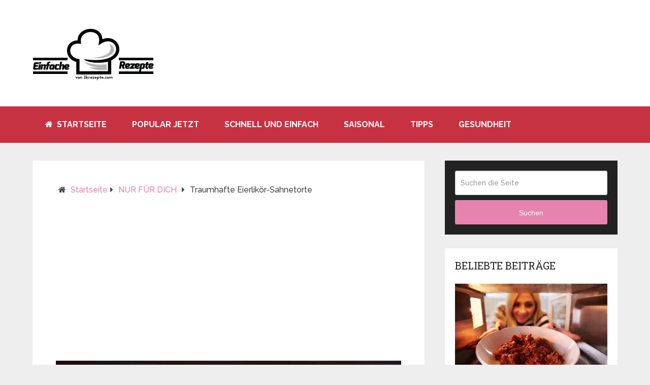

--- FILE ---
content_type: text/html; charset=UTF-8
request_url: https://1krecetas.com/traumhafte-eierlikoer-sahnetorte/
body_size: 13575
content:
<!DOCTYPE html>
<html class=no-js lang=de prefix="og: http://ogp.me/ns#">
<head itemscope itemtype="http://schema.org/WebSite">
<meta charset=UTF-8>
<!--[if IE ]>
	<meta http-equiv="X-UA-Compatible" content="IE=edge,chrome=1">
	<![endif]-->
<link rel=profile href="https://gmpg.org/xfn/11" />
<link rel=icon href="/wp-content/uploads/2019/05/xfavic-1K.png.pagespeed.ic.-ibEaQIxoV.webp" type="image/x-icon"/>
<meta name=viewport content="width=device-width, initial-scale=1">
<meta name=apple-mobile-web-app-capable content=yes>
<meta name=apple-mobile-web-app-status-bar-style content=black>
<meta itemprop=name content="Einfache Rezepte"/>
<meta itemprop=url content="https://1krecetas.com"/>
<meta itemprop="creator accountablePerson" content="Petra Schäfer"/>
<link rel=pingback href="https://1krecetas.com/xmlrpc.php"/>
<title>Traumhafte Eierlikör-Sahnetorte &#8211; Einfache Rezepte</title>
<style type="text/css">img.wp-smiley,img.emoji{display:inline!important;border:none!important;box-shadow:none!important;height:1em!important;width:1em!important;margin:0 .07em!important;vertical-align:-.1em!important;background:none!important;padding:0!important}</style><link rel=stylesheet id=wp-block-library-css href='/wp-includes/css/dist/block-library/A.style.min.css.pagespeed.cf._3xkOAFKh_.css' type='text/css' media=all /><link rel=stylesheet id=wp-block-library-theme-css href='/wp-includes/css/dist/block-library/theme.min.css' type='text/css' media=all /><link rel=stylesheet id=cookie-law-info-css href='/wp-content/plugins/cookie-law-info/public/css/A.cookie-law-info-public.css.pagespeed.cf.5m7c7Jutf5.css' type='text/css' media=all /><link rel=stylesheet id=cookie-law-info-gdpr-css href='/wp-content/plugins/cookie-law-info/public/css/A.cookie-law-info-gdpr.css.pagespeed.cf.N0MFyxUUno.css' type='text/css' media=all /><link rel=stylesheet id=easy-social-share-buttons-subscribe-css href='/wp-content/plugins/easy-social-share-buttons3/assets/css/essb-subscribe.min.css' type='text/css' media=all /><link rel=stylesheet id=easy-social-share-buttons-css href='/wp-content/plugins/easy-social-share-buttons3/assets/css/easy-social-share-buttons.min.css' type='text/css' media=all /><link rel=stylesheet id=schema-stylesheet-css href='/wp-content/themes/mts_schema/A.style.css.pagespeed.cf.j2HTtlrYAj.css' type='text/css' media=all /><style id=schema-stylesheet-inline-css type='text/css'>

		body {background-color:#eeeeee;background-image:url( https://1krecetas.com/wp-content/themes/mts_schema/images/nobg.png );}
		.main-header.regular_header, .regular_header #primary-navigation .navigation ul ul li {background-color:#ffffff;background-image:url( https://1krecetas.com/wp-content/themes/mts_schema/images/nobg.png );}
		.main-header.logo_in_nav_header, .logo_in_nav_header #primary-navigation .navigation ul ul li {background-color:#ffffff;background-image:url( https://1krecetas.com/wp-content/themes/mts_schema/images/nobg.png );}
		body {background-color:#eeeeee;background-image:url( https://1krecetas.com/wp-content/themes/mts_schema/images/nobg.png );}
		.pace .pace-progress, #mobile-menu-wrapper ul li a:hover, .pagination .page-numbers.current, .pagination a:hover, .single .pagination a:hover .current { background: #e684ae; }
		.postauthor h5, .single_post a:not(.wp-block-button__link), .textwidget a, .pnavigation2 a, .sidebar.c-4-12 a:hover, footer .widget li a:hover, .sidebar.c-4-12 a:hover, .reply a, .title a:hover, .post-info a:hover, .widget .thecomment, #tabber .inside li a:hover, .readMore a:hover, .fn a, a, a:hover, #secondary-navigation .navigation ul li a:hover, .readMore a, #primary-navigation a:hover, #secondary-navigation .navigation ul .current-menu-item a, .widget .wp_review_tab_widget_content a, .sidebar .wpt_widget_content a { color:#e684ae; }
		 a#pull, #commentform input#submit, #mtscontact_submit, .mts-subscribe input[type='submit'], .widget_product_search input[type='submit'], #move-to-top:hover, .currenttext, .pagination a:hover, .pagination .nav-previous a:hover, .pagination .nav-next a:hover, #load-posts a:hover, .single .pagination a:hover .currenttext, .single .pagination > .current .currenttext, #tabber ul.tabs li a.selected, .tagcloud a, .navigation ul .sfHover a, .woocommerce a.button, .woocommerce-page a.button, .woocommerce button.button, .woocommerce-page button.button, .woocommerce input.button, .woocommerce-page input.button, .woocommerce #respond input#submit, .woocommerce-page #respond input#submit, .woocommerce #content input.button, .woocommerce-page #content input.button, .woocommerce .bypostauthor:after, #searchsubmit, .woocommerce nav.woocommerce-pagination ul li span.current, .woocommerce-page nav.woocommerce-pagination ul li span.current, .woocommerce #content nav.woocommerce-pagination ul li span.current, .woocommerce-page #content nav.woocommerce-pagination ul li span.current, .woocommerce nav.woocommerce-pagination ul li a:hover, .woocommerce-page nav.woocommerce-pagination ul li a:hover, .woocommerce #content nav.woocommerce-pagination ul li a:hover, .woocommerce-page #content nav.woocommerce-pagination ul li a:hover, .woocommerce nav.woocommerce-pagination ul li a:focus, .woocommerce-page nav.woocommerce-pagination ul li a:focus, .woocommerce #content nav.woocommerce-pagination ul li a:focus, .woocommerce-page #content nav.woocommerce-pagination ul li a:focus, .woocommerce a.button, .woocommerce-page a.button, .woocommerce button.button, .woocommerce-page button.button, .woocommerce input.button, .woocommerce-page input.button, .woocommerce #respond input#submit, .woocommerce-page #respond input#submit, .woocommerce #content input.button, .woocommerce-page #content input.button, .latestPost-review-wrapper, .latestPost .review-type-circle.latestPost-review-wrapper, #wpmm-megamenu .review-total-only, .sbutton, #searchsubmit, .widget .wpt_widget_content #tags-tab-content ul li a, .widget .review-total-only.large-thumb, #add_payment_method .wc-proceed-to-checkout a.checkout-button, .woocommerce-cart .wc-proceed-to-checkout a.checkout-button, .woocommerce-checkout .wc-proceed-to-checkout a.checkout-button, .woocommerce #respond input#submit.alt:hover, .woocommerce a.button.alt:hover, .woocommerce button.button.alt:hover, .woocommerce input.button.alt:hover, .woocommerce #respond input#submit.alt, .woocommerce a.button.alt, .woocommerce button.button.alt, .woocommerce input.button.alt, .woocommerce-account .woocommerce-MyAccount-navigation li.is-active, .woocommerce-product-search button[type='submit'], .woocommerce .woocommerce-widget-layered-nav-dropdown__submit { background-color:#e684ae; color: #fff!important; }
		.related-posts .title a:hover, .latestPost .title a { color: #e684ae; }
		.navigation #wpmm-megamenu .wpmm-pagination a { background-color: #e684ae!important; }
		#header .sbutton, #secondary-navigation .ajax-search-results li a:hover { color: #e684ae!important; }
		footer {background-color:#c73242; }
		footer {background-image: url(  );}
		.copyrights { background-color: #c73242; }
		.flex-control-thumbs .flex-active{ border-top:3px solid #e684ae;}
		.wpmm-megamenu-showing.wpmm-light-scheme { background-color:#e684ae!important; }
		.regular_header #header {background-color:#c73242; }
		.logo_in_nav_header #header {background-color:; }
		
		.shareit { top: 282px; left: auto; margin: 0 0 0 -135px; width: 90px; position: fixed; padding: 5px; border:none; border-right: 0;}
		.share-item {margin: 2px;}
		
		
		
		.copyrights a{color: #fff}
	
</style><link rel=stylesheet id=responsive-css href='/wp-content/themes/mts_schema/css/A.responsive.css.pagespeed.cf.s1lJnIxn17.css' type='text/css' media=all /><link rel=stylesheet id=fontawesome-css href='/wp-content/themes/mts_schema/css/A.font-awesome.min.css.pagespeed.cf.lZ_kG4_Ovi.css' type='text/css' media=all /><style type="text/css">@media screen{.printfriendly{position:relative;z-index:1000;margin:12px 12px 12px 12px}.printfriendly a,.printfriendly a:link,.printfriendly a:visited,.printfriendly a:hover,.printfriendly a:active{font-weight:600;cursor:pointer;text-decoration:none;border:none;-webkit-box-shadow:none;-moz-box-shadow:none;box-shadow:none;outline:none;font-size:14px!important;color:#3aaa11!important}.printfriendly.pf-alignleft{float:left}.printfriendly.pf-alignright{float:right}.printfriendly.pf-aligncenter{display:flex;align-items:center;justify-content:center}}@media print{.printfriendly{display:none}}.pf-button.pf-button-excerpt{display:none}</style><link href="//fonts.googleapis.com/css?family=Roboto+Slab:normal|Raleway:500|Raleway:700|Roboto+Slab:700&amp;subset=latin" rel=stylesheet type="text/css"><style type="text/css">
#logo a { font-family: 'Roboto Slab'; font-weight: normal; font-size: 32px; color: #222222;text-transform: uppercase; }
#primary-navigation a, .mts-cart { font-family: 'Raleway'; font-weight: 500; font-size: 13px; color: #777777; }
#secondary-navigation a { font-family: 'Raleway'; font-weight: 700; font-size: 16px; color: #ffffff;text-transform: uppercase; }
.latestPost .title a { font-family: 'Roboto Slab'; font-weight: 700; font-size: 24px; color: #c73242; }
.single-title { font-family: 'Roboto Slab'; font-weight: 700; font-size: 24px; color: #c73242; }
body { font-family: 'Raleway'; font-weight: 500; font-size: 16px; color: #444444; }
#sidebar .widget h3 { font-family: 'Roboto Slab'; font-weight: normal; font-size: 20px; color: #222222;text-transform: uppercase; }
#sidebar .widget { font-family: 'Raleway'; font-weight: 500; font-size: 16px; color: #444444; }
.footer-widgets h3 { font-family: 'Roboto Slab'; font-weight: normal; font-size: 18px; color: #ffffff;text-transform: uppercase; }
.f-widget a, footer .wpt_widget_content a, footer .wp_review_tab_widget_content a, footer .wpt_tab_widget_content a, footer .widget .wp_review_tab_widget_content a { font-family: 'Raleway'; font-weight: 500; font-size: 16px; color: #ffffff; }
.footer-widgets, .f-widget .top-posts .comment_num, footer .meta, footer .twitter_time, footer .widget .wpt_widget_content .wpt-postmeta, footer .widget .wpt_comment_content, footer .widget .wpt_excerpt, footer .wp_review_tab_widget_content .wp-review-tab-postmeta, footer .advanced-recent-posts p, footer .popular-posts p, footer .category-posts p { font-family: 'Raleway'; font-weight: 500; font-size: 16px; color: #ffffff; }
#copyright-note { font-family: 'Raleway'; font-weight: 500; font-size: 14px; color: #fffcfc; }
h1 { font-family: 'Roboto Slab'; font-weight: normal; font-size: 28px; color: #222222; }
h2 { font-family: 'Roboto Slab'; font-weight: normal; font-size: 24px; color: #222222; }
h3 { font-family: 'Roboto Slab'; font-weight: normal; font-size: 22px; color: #222222; }
h4 { font-family: 'Roboto Slab'; font-weight: normal; font-size: 20px; color: #222222; }
h5 { font-family: 'Roboto Slab'; font-weight: normal; font-size: 18px; color: #222222; }
h6 { font-family: 'Roboto Slab'; font-weight: normal; font-size: 16px; color: #222222; }
</style><style type="text/css" id=wp-custom-css>
			#commentform p.form-submit {
    margin-bottom: 40px;
}
.single_post header .attachment-full.size-full.wp-post-image {
	width: 100%;
	height: auto;
}		</style><script data-pagespeed-orig-type="text/javascript" type="text/psajs" data-pagespeed-orig-index=0>document.documentElement.className=document.documentElement.className.replace(/\bno-js\b/,'js');</script><meta property=og:locale content=de_DE />
<meta property=og:type content=article />
<meta property=og:title content="Traumhafte Eierlikör-Sahnetorte"/>
<meta property=og:description content="Zutaten Zutaten für 1 Portionen 6 Ei(er), Größe M 3 EL Wasser 90 g Zucker 70 g Mehl 20 g Kakaopulver 9 Blätter Gelatine 100 g Butter, weiche 100 g Puderzucker 2 Pck. Vanillezucker ¼ Liter Eierlikör 500 g Schlagsahne 2 Pck. Waffelröllchen mit Schokolade, á 100 g 2 EL Schokoladenraspel Zubereitung Arbeitszeit ca. 1 Stunde 25 Minuten Ruhezeit ca. 4 Stunden Koch-/Backzeit ca. 20 Minuten Gesamtzeit ca. 5 Stunden 45 Minuten 3 Eier und 3 EL Wasser schaumig schlagen. Zucker 3 - 4 Minuten unterschlagen. Mehl und Kakao dazusieben, vorsichtig unterheben. Biskuitteig in eine mit Backpapier ausgelegte Springform (26"/>
<meta property=og:url content="https://1krecetas.com/traumhafte-eierlikoer-sahnetorte/"/>
<meta property=og:site_name content="Einfache Rezepte"/>
<meta property=article:section content="NUR FÜR DICH"/>
<meta property=article:published_time content="2020-04-02T14:32:47+00:00"/>
<meta property=article:modified_time content="2020-04-06T12:34:24+00:00"/>
<meta property=og:updated_time content="2020-04-06T12:34:24+00:00"/>
<meta property=og:image content="http://1krecetas.com/wp-content/uploads/2020/04/traumhafte-eierlikoer-sahnetorte.jpg"/>
<meta property=og:image:width content=600 />
<meta property=og:image:height content=400 />
<link rel=dns-prefetch href='//s.w.org'/>
<link rel=alternate type="application/rss+xml" title="Einfache Rezepte &raquo; Feed" href="https://1krecetas.com/feed/"/>
<link rel=alternate type="application/rss+xml" title="Einfache Rezepte &raquo; Kommentar-Feed" href="https://1krecetas.com/comments/feed/"/>
<link rel=alternate type="application/rss+xml" title="Einfache Rezepte &raquo; Traumhafte Eierlikör-Sahnetorte-Kommentar-Feed" href="https://1krecetas.com/traumhafte-eierlikoer-sahnetorte/feed/"/>
<script data-pagespeed-orig-type="text/javascript" type="text/psajs" data-pagespeed-orig-index=1>window._wpemojiSettings={"baseUrl":"https:\/\/s.w.org\/images\/core\/emoji\/13.0.1\/72x72\/","ext":".png","svgUrl":"https:\/\/s.w.org\/images\/core\/emoji\/13.0.1\/svg\/","svgExt":".svg","source":{"concatemoji":"https:\/\/1krecetas.com\/wp-includes\/js\/wp-emoji-release.min.js"}};!function(e,a,t){var n,r,o,i=a.createElement("canvas"),p=i.getContext&&i.getContext("2d");function s(e,t){var a=String.fromCharCode;p.clearRect(0,0,i.width,i.height),p.fillText(a.apply(this,e),0,0);e=i.toDataURL();return p.clearRect(0,0,i.width,i.height),p.fillText(a.apply(this,t),0,0),e===i.toDataURL()}function c(e){var t=a.createElement("script");t.src=e,t.defer=t.type="text/javascript",a.getElementsByTagName("head")[0].appendChild(t)}for(o=Array("flag","emoji"),t.supports={everything:!0,everythingExceptFlag:!0},r=0;r<o.length;r++)t.supports[o[r]]=function(e){if(!p||!p.fillText)return!1;switch(p.textBaseline="top",p.font="600 32px Arial",e){case"flag":return s([127987,65039,8205,9895,65039],[127987,65039,8203,9895,65039])?!1:!s([55356,56826,55356,56819],[55356,56826,8203,55356,56819])&&!s([55356,57332,56128,56423,56128,56418,56128,56421,56128,56430,56128,56423,56128,56447],[55356,57332,8203,56128,56423,8203,56128,56418,8203,56128,56421,8203,56128,56430,8203,56128,56423,8203,56128,56447]);case"emoji":return!s([55357,56424,8205,55356,57212],[55357,56424,8203,55356,57212])}return!1}(o[r]),t.supports.everything=t.supports.everything&&t.supports[o[r]],"flag"!==o[r]&&(t.supports.everythingExceptFlag=t.supports.everythingExceptFlag&&t.supports[o[r]]);t.supports.everythingExceptFlag=t.supports.everythingExceptFlag&&!t.supports.flag,t.DOMReady=!1,t.readyCallback=function(){t.DOMReady=!0},t.supports.everything||(n=function(){t.readyCallback()},a.addEventListener?(a.addEventListener("DOMContentLoaded",n,!1),e.addEventListener("load",n,!1)):(e.attachEvent("onload",n),a.attachEvent("onreadystatechange",function(){"complete"===a.readyState&&t.readyCallback()})),(n=t.source||{}).concatemoji?c(n.concatemoji):n.wpemoji&&n.twemoji&&(c(n.twemoji),c(n.wpemoji)))}(window,document,window._wpemojiSettings);</script>
<script data-pagespeed-orig-type='text/javascript' src='/wp-includes/js/jquery/jquery.min.js' id=jquery-core-js type="text/psajs" data-pagespeed-orig-index=2></script>
<script data-pagespeed-orig-type='text/javascript' src='/wp-includes/js/jquery/jquery-migrate.min.js' id=jquery-migrate-js type="text/psajs" data-pagespeed-orig-index=3></script>
<script data-pagespeed-orig-type='text/javascript' id=cookie-law-info-js-extra type="text/psajs" data-pagespeed-orig-index=4>//<![CDATA[
var Cli_Data={"nn_cookie_ids":[],"cookielist":[],"non_necessary_cookies":[],"ccpaEnabled":"","ccpaRegionBased":"","ccpaBarEnabled":"","strictlyEnabled":["necessary","obligatoire"],"ccpaType":"gdpr","js_blocking":"","custom_integration":"","triggerDomRefresh":"","secure_cookies":""};var cli_cookiebar_settings={"animate_speed_hide":"500","animate_speed_show":"500","background":"#fff","border":"#444","border_on":"","button_1_button_colour":"#000","button_1_button_hover":"#000000","button_1_link_colour":"#fff","button_1_as_button":"1","button_1_new_win":"","button_2_button_colour":"#333","button_2_button_hover":"#292929","button_2_link_colour":"#444","button_2_as_button":"","button_2_hidebar":"","button_3_button_colour":"#000","button_3_button_hover":"#000000","button_3_link_colour":"#fff","button_3_as_button":"1","button_3_new_win":"","button_4_button_colour":"#000","button_4_button_hover":"#000000","button_4_link_colour":"#fff","button_4_as_button":"1","button_7_button_colour":"#61a229","button_7_button_hover":"#4e8221","button_7_link_colour":"#fff","button_7_as_button":"1","button_7_new_win":"","font_family":"inherit","header_fix":"","notify_animate_hide":"1","notify_animate_show":"","notify_div_id":"#cookie-law-info-bar","notify_position_horizontal":"right","notify_position_vertical":"bottom","scroll_close":"1","scroll_close_reload":"","accept_close_reload":"","reject_close_reload":"","showagain_tab":"","showagain_background":"#fff","showagain_border":"#000","showagain_div_id":"#cookie-law-info-again","showagain_x_position":"100px","text":"#000","show_once_yn":"1","show_once":"10000","logging_on":"","as_popup":"","popup_overlay":"1","bar_heading_text":"","cookie_bar_as":"banner","popup_showagain_position":"bottom-right","widget_position":"left"};var log_object={"ajax_url":"https:\/\/1krecetas.com\/wp-admin\/admin-ajax.php"};
//]]></script>
<script data-pagespeed-orig-type='text/javascript' src='/wp-content/plugins/cookie-law-info/public/js/cookie-law-info-public.js' id=cookie-law-info-js type="text/psajs" data-pagespeed-orig-index=5></script>
<script data-pagespeed-orig-type='text/javascript' id=customscript-js-extra type="text/psajs" data-pagespeed-orig-index=6>//<![CDATA[
var mts_customscript={"responsive":"1","nav_menu":"secondary","lazy_load":"","lazy_load_comments":""};
//]]></script>
<script data-pagespeed-orig-type='text/javascript' async=async src='/wp-content/themes/mts_schema/js/customscript.js.pagespeed.jm.Ar6mVkP9uW.js' id=customscript-js type="text/psajs" data-pagespeed-orig-index=7></script>
<link rel="https://api.w.org/" href="https://1krecetas.com/wp-json/"/><link rel=alternate type="application/json" href="https://1krecetas.com/wp-json/wp/v2/posts/8784"/><link rel=EditURI type="application/rsd+xml" title=RSD href="https://1krecetas.com/xmlrpc.php?rsd"/>
<link rel=wlwmanifest type="application/wlwmanifest+xml" href="https://1krecetas.com/wp-includes/wlwmanifest.xml"/>
<meta name=generator content="WordPress 5.6.16"/>
<link rel=canonical href="https://1krecetas.com/traumhafte-eierlikoer-sahnetorte/"/>
<link rel=shortlink href='https://1krecetas.com/?p=8784'/>
<link rel=alternate type="application/json+oembed" href="https://1krecetas.com/wp-json/oembed/1.0/embed?url=https%3A%2F%2F1krecetas.com%2Ftraumhafte-eierlikoer-sahnetorte%2F"/>
<link rel=alternate type="text/xml+oembed" href="https://1krecetas.com/wp-json/oembed/1.0/embed?url=https%3A%2F%2F1krecetas.com%2Ftraumhafte-eierlikoer-sahnetorte%2F&#038;format=xml"/>
<meta name=google-site-verification content=QwBR2v6al6o34WChO1vUhIOAdchbrCJAuKAKZIJXkws />
<script async src="https://www.googletagmanager.com/gtag/js?id=UA-100821953-5" type="text/psajs" data-pagespeed-orig-index=8></script>
<script type="text/psajs" data-pagespeed-orig-index=9>window.dataLayer=window.dataLayer||[];function gtag(){dataLayer.push(arguments);}gtag('js',new Date());gtag('config','UA-100821953-5');</script>
<script data-pagespeed-orig-type="text/javascript" type="text/psajs" data-pagespeed-orig-index=10>window._taboola=window._taboola||[];_taboola.push({article:'auto'});!function(e,f,u,i){if(!document.getElementById(i)){e.async=1;e.src=u;e.id=i;f.parentNode.insertBefore(e,f);}}(document.createElement('script'),document.getElementsByTagName('script')[0],'//cdn.taboola.com/libtrc/sy-1krecetas/loader.js','tb_loader_script');if(window.performance&&typeof window.performance.mark=='function'){window.performance.mark('tbl_ic');}</script>
<script async src="//pagead2.googlesyndication.com/pagead/js/adsbygoogle.js" type="text/psajs" data-pagespeed-orig-index=11></script>
<script type="text/psajs" data-pagespeed-orig-index=12>(adsbygoogle=window.adsbygoogle||[]).push({google_ad_client:"ca-pub-5572076611456386",enable_page_level_ads:true});</script>
<meta name=p:domain_verify content=d25d93b9117f39ec958b7554c678f80e />
<script data-pagespeed-orig-type="text/javascript" type="text/psajs" data-pagespeed-orig-index=13>setTimeout(function(){setInterval(function(){gtag('event','Open',{'event_category':'TimeOnPage'});},10000);setInterval(function(){if(!document.hidden)gtag('event','Visible',{'event_category':'TimeOnPage'});},10000);},60000);</script><script type="application/ld+json">
{
    "@context": "http://schema.org",
    "@type": "BlogPosting",
    "mainEntityOfPage": {
        "@type": "WebPage",
        "@id": "https://1krecetas.com/traumhafte-eierlikoer-sahnetorte/"
    },
    "headline": "Traumhafte Eierlikör-Sahnetorte &#8211; Einfache Rezepte",
    "image": {
        "@type": "ImageObject",
        "url": "https://1krecetas.com/wp-content/uploads/2020/04/traumhafte-eierlikoer-sahnetorte.jpg",
        "width": 600,
        "height": 400
    },
    "datePublished": "2020-04-02T14:32:47+0000",
    "dateModified": "2020-04-06T12:34:24+0000",
    "author": {
        "@type": "Person",
        "name": "Corinna Hexe"
    },
    "publisher": {
        "@type": "Organization",
        "name": "Einfache Rezepte",
        "logo": {
            "@type": "ImageObject",
            "url": "https://1krecetas.com/wp-content/uploads/2019/05/logo-1krezc.png",
            "width": 240,
            "height": 112
        }
    },
    "description": "ZutatenZutaten für 1 Portionen \t6 Ei(er), Größe M \t3 EL Wasser \t90 g Zucker \t70 g Mehl \t20 g Kakaopulver \t9 Bl"
}
</script>
</head>
<body id=blog class="post-template-default single single-post postid-8784 single-format-standard wp-embed-responsive main default cslayout essb-7.9" itemscope itemtype="http://schema.org/WebPage"><noscript><meta HTTP-EQUIV="refresh" content="0;url='https://1krecetas.com/traumhafte-eierlikoer-sahnetorte/?PageSpeed=noscript'" /><style><!--table,div,span,font,p{display:none} --></style><div style="display:block">Please click <a href="https://1krecetas.com/traumhafte-eierlikoer-sahnetorte/?PageSpeed=noscript">here</a> if you are not redirected within a few seconds.</div></noscript>
<div class=main-container>
<header id=site-header class="main-header regular_header" role=banner itemscope itemtype="http://schema.org/WPHeader">
<div id=regular-header>
<div class=container>
<div class=logo-wrap>
<h2 id=logo class=image-logo itemprop=headline>
<a href="/">
<img src="/wp-content/uploads/2019/05/xlogo-1krezc.png.pagespeed.ic.KxGtMAAPkY.webp" alt="Einfache Rezepte" width=240 height=112></a>
</h2>
</div>
</div>
</div>
<div id=header>
<div class=container>
<div id=secondary-navigation class=secondary-navigation role=navigation itemscope itemtype="http://schema.org/SiteNavigationElement">
<a href="#" id=pull class=toggle-mobile-menu>Menu</a>
<nav class="navigation clearfix">
<ul id=menu-home class="menu clearfix"><li id=menu-item-8112 class="menu-item menu-item-type-custom menu-item-object-custom menu-item-home menu-item-8112"><a href="https://1krecetas.com/"><i class="fa fa-home"></i> Startseite</a></li>
<li id=menu-item-6 class="menu-item menu-item-type-taxonomy menu-item-object-category menu-item-6"><a href="/category/popular-jetzt/">POPULAR JETZT</a></li>
<li id=menu-item-7 class="menu-item menu-item-type-taxonomy menu-item-object-category menu-item-7"><a href="/category/schnell-und-einfach/">SCHNELL UND EINFACH</a></li>
<li id=menu-item-8 class="menu-item menu-item-type-taxonomy menu-item-object-category menu-item-8"><a href="/category/saisonal/">SAISONAL</a></li>
<li id=menu-item-9 class="menu-item menu-item-type-taxonomy menu-item-object-category menu-item-9"><a href="/category/tipps/">Tipps</a></li>
<li id=menu-item-10 class="menu-item menu-item-type-taxonomy menu-item-object-category menu-item-10"><a href="/category/gesundheit/">Gesundheit</a></li>
</ul>	</nav>
<nav class="navigation mobile-only clearfix mobile-menu-wrapper">
<ul id=menu-home-1 class="menu clearfix"><li class="menu-item menu-item-type-custom menu-item-object-custom menu-item-home menu-item-8112"><a href="https://1krecetas.com/"><i class="fa fa-home"></i> Startseite</a></li>
<li class="menu-item menu-item-type-taxonomy menu-item-object-category menu-item-6"><a href="/category/popular-jetzt/">POPULAR JETZT</a></li>
<li class="menu-item menu-item-type-taxonomy menu-item-object-category menu-item-7"><a href="/category/schnell-und-einfach/">SCHNELL UND EINFACH</a></li>
<li class="menu-item menu-item-type-taxonomy menu-item-object-category menu-item-8"><a href="/category/saisonal/">SAISONAL</a></li>
<li class="menu-item menu-item-type-taxonomy menu-item-object-category menu-item-9"><a href="/category/tipps/">Tipps</a></li>
<li class="menu-item menu-item-type-taxonomy menu-item-object-category menu-item-10"><a href="/category/gesundheit/">Gesundheit</a></li>
</ul>	</nav>
</div>
</div>
</div>
</header>
<div id=page class=single>
<article class="article clearfix">
<div id=content_box>
<div id=post-8784 class="g post post-8784 type-post status-publish format-standard has-post-thumbnail hentry category-nur-fur-dich has_thumb">
<div class=breadcrumb xmlns:v="http://rdf.data-vocabulary.org/#"><div><i class="fa fa-home"></i></div> <div typeof=v:Breadcrumb class=root><a rel=v:url property=v:title href="/">Startseite</a></div><div><i class="fa fa-caret-right"></i></div><div typeof=v:Breadcrumb><a href="/category/nur-fur-dich/" rel=v:url property=v:title>NUR FÜR DICH</a></div><div><i class="fa fa-caret-right"></i></div><div><span>Traumhafte Eierlikör-Sahnetorte</span></div></div>	<div class=single_post>
<header>
<div style="padding: 15px 0">
<script async src="//pagead2.googlesyndication.com/pagead/js/adsbygoogle.js" type="text/psajs" data-pagespeed-orig-index=14></script>
<ins class=adsbygoogle style="display:block; text-align:center;" data-ad-layout=in-article data-ad-format=fluid data-ad-client=ca-pub-5572076611456386 data-ad-slot=9581664447></ins>
<script type="text/psajs" data-pagespeed-orig-index=15>(adsbygoogle=window.adsbygoogle||[]).push({});</script>
</div>
<img width=600 height=400 src="/wp-content/uploads/2020/04/traumhafte-eierlikoer-sahnetorte.jpg" class="attachment-full size-full wp-post-image" alt="" loading=lazy />	<h1 class="title single-title entry-title">Traumhafte Eierlikör-Sahnetorte</h1>
<div style="padding: 15px 0;text-align: center">
<script async src="//pagead2.googlesyndication.com/pagead/js/adsbygoogle.js" type="text/psajs" data-pagespeed-orig-index=16></script>
<ins class=adsbygoogle style="display:inline-block;width:336px;height:280px" data-ad-client=ca-pub-5572076611456386 data-ad-slot=4660687864></ins>
<script type="text/psajs" data-pagespeed-orig-index=17>(adsbygoogle=window.adsbygoogle||[]).push({});</script>
</div>
</header>
<div class="post-single-content box mark-links entry-content">
<div class=thecontent>
<div class=pf-content><h2><span style="color: #fb4668;">Zutaten</span></h2>
<h4><strong>Zutaten für 1 Portionen</strong></h4>
<ul>
<li>6 Ei(er), Größe M</li>
<li>3 EL Wasser</li>
<li>90 g Zucker</li>
<li>70 g Mehl</li>
<li>20 g Kakaopulver</li>
<li>9 Blätter Gelatine</li>
<li>100 g Butter, weiche</li>
<li>100 g Puderzucker</li>
<li>2 Pck. Vanillezucker</li>
<li>¼ Liter Eierlikör</li>
<li>500 g Schlagsahne</li>
<li>2 Pck. Waffelröllchen mit Schokolade, á 100 g</li>
<li>2 EL Schokoladenraspel</li>
</ul>
<h2><span style="color: #fb4668;">Zubereitung</span></h2>
<p><strong>Arbeitszeit ca. 1 Stunde 25 Minuten</strong><br/>
<strong>Ruhezeit ca. 4 Stunden</strong><br/>
<strong>Koch-/Backzeit ca. 20 Minuten</strong><br/>
<strong>Gesamtzeit ca. 5 Stunden 45 Minuten</strong></p><div style="padding: 10px 0;text-align: center">
<script async src="//pagead2.googlesyndication.com/pagead/js/adsbygoogle.js" type="text/psajs" data-pagespeed-orig-index=18></script>
<ins class=adsbygoogle style="display:inline-block;width:300px;height:250px" data-ad-client=ca-pub-5572076611456386 data-ad-slot=3244977494></ins>
<script type="text/psajs" data-pagespeed-orig-index=19>(adsbygoogle=window.adsbygoogle||[]).push({});</script>
</div>
<p>3 Eier und 3 EL Wasser schaumig schlagen. Zucker 3 &#8211; 4 Minuten unterschlagen. Mehl und Kakao dazusieben, vorsichtig unterheben. Biskuitteig in eine mit Backpapier ausgelegte Springform (26 cm Ø) streichen. Im vorgeheizten Backofen (E-Herd 200 °C, Umluft 170 °C, Gas Stufe 3) 15 &#8211; 20 Minuten backen. Auskühlen lassen.</p>
<p>Gelatine in kaltem Wasser einweichen.</p>
<p>Butter, Puderzucker und Vanillezucker cremig rühren. Übrige 3 Eier trennen. Eigelb und Eierlikör, bis auf 2 EL, in die Buttermischung rühren. Gelatine ausdrücken, bei milder Hitze auflösen und langsam unter die Masse rühren. Masse leicht gelieren lassen. Inzwischen Sahne steif schlagen, ca. 1/4 davon beiseite stellen. Eiweiß ebenfalls steif schlagen. Erst Sahne, dann Eiweiß unterheben.</p>
<p>Etwas Likör-Sahne am Bodenrand verteilen. Röllchen abwechselnd mit der Schokoseite nach oben und unten senkrecht darauf stellen. Likör-Sahne einfüllen und glatt streichen. Rest geschlagene Sahne als Tuffs auf die Torte spritzen. Mit übrigem Eierlikör beträufeln, Schokoraspel darüber streuen. Torte im Kühlschrank 4 &#8211; 5 Stunden fest werden lassen (am besten über Nacht)</p>
<p>Bei 16 Stück pro Portion 360 Kcal</p>
<p>Wartezeit: 4 &#8211; 5 Stunden</p>
<p>Rezept von<strong> Friesin</strong></p>
<p><span class=s1 style="color: #fb4668;"><b><i>Stecken Sie das Bild unten in eines Ihrer Pinterest-Boards, um es bei Bedarf immer bei sich zu haben. Dadurch können wir auch von Pinterest weiter gefördert werden.</i></b></span></p>
<p><img loading=lazy class="aligncenter size-large wp-image-8885" src="https://1krecetas.com/wp-content/uploads/2020/04/1krecetaspi003-1-488x1024.jpg" alt="" width=488 height=1024 /></p><div style="text-align:center;padding: 10px 0"><script async src="//pagead2.googlesyndication.com/pagead/js/adsbygoogle.js" type="text/psajs" data-pagespeed-orig-index=20></script>
<ins class=adsbygoogle style="display:inline-block;width:336px;height:280px" data-ad-client=ca-pub-5572076611456386 data-ad-slot=9537432416></ins>
<script type="text/psajs" data-pagespeed-orig-index=21>(adsbygoogle=window.adsbygoogle||[]).push({});</script></div>
<div class="printfriendly pf-button pf-button-content pf-aligncenter"><a href="#" rel=nofollow onclick="window.print(); return false;" title="Printer Friendly, PDF & Email"><img style="border:none;-webkit-box-shadow:none; -moz-box-shadow: none; box-shadow:none; padding:0; margin:0" src="https://cdn.printfriendly.com/buttons/printfriendly-button-lg.png" alt="Print Friendly, PDF & Email"/></a></div></div>
<script data-pagespeed-orig-type="text/javascript" type="text/psajs" data-pagespeed-orig-index=22>jQuery(document).ready(function($){$.post('https://1krecetas.com/wp-admin/admin-ajax.php',{action:'mts_view_count',id:'8784'});});</script></p></p><div class=essb-pinterest-images></div>	<div class="essb_links essb_counter_modern_top_mini essb_displayed_shortcode essb_share essb_template_circles-retina essb_tempate_color-circles-outline-retina essb_1932739490 essb_size_s essb_links_center print-no" id=essb_displayed_shortcode_1932739490 data-essb-postid=8784 data-essb-position=shortcode data-essb-button-style=button data-essb-template="circles-retina essb_tempate_color-circles-outline-retina" data-essb-counter-pos=left data-essb-url="https://1krecetas.com/traumhafte-eierlikoer-sahnetorte/" data-essb-fullurl="https://1krecetas.com/traumhafte-eierlikoer-sahnetorte/" data-essb-instance=1932739490><ul class=essb_links_list><li class="essb_item essb_link_pinterest nolightbox"> <a href="#" title="Share on Pinterest" onclick="essb.pinterest_picker(&#39;1932739490&#39;); return false;" target=_blank rel=nofollow class=nolightbox><span class="essb_icon essb_icon_pinterest"></span><span class=essb_network_name>Pinterest</span></a></li><li class="essb_item essb_link_whatsapp nolightbox"> <a href="whatsapp://send?text=Traumhafte%20Eierlikör-Sahnetorte%20https://1krecetas.com/traumhafte-eierlikoer-sahnetorte/" title="Share on WhatsApp" onclick="essb.tracking_only('', 'whatsapp', '1932739490', true);" target=_blank rel=nofollow class=nolightbox><span class="essb_icon essb_icon_whatsapp"></span><span class=essb_network_name>WhatsApp</span></a></li><li class="essb_item essb_link_facebook nolightbox"> <a href="https://www.facebook.com/sharer/sharer.php?u=https%3A%2F%2F1krecetas.com%2Ftraumhafte-eierlikoer-sahnetorte%2F&t=Traumhafte+Eierlik%C3%B6r-Sahnetorte" title="Share on Facebook" onclick="essb.window(&#39;https://www.facebook.com/sharer/sharer.php?u=https%3A%2F%2F1krecetas.com%2Ftraumhafte-eierlikoer-sahnetorte%2F&t=Traumhafte+Eierlik%C3%B6r-Sahnetorte&#39;,&#39;facebook&#39;,&#39;1932739490&#39;); return false;" target=_blank rel=nofollow class=nolightbox><span class="essb_icon essb_icon_facebook"></span><span class=essb_network_name>Facebook</span></a></li><li class="essb_item essb_link_messenger nolightbox"> <a href="fb-messenger://share/?link=https%3A%2F%2F1krecetas.com%2Ftraumhafte-eierlikoer-sahnetorte%2F" title="Share on Facebook Messenger" onclick="essb.fbmessenger('', 'https%3A%2F%2F1krecetas.com%2Ftraumhafte-eierlikoer-sahnetorte%2F', '1932739490'); return false;" target=_blank rel=nofollow class=nolightbox><span class="essb_icon essb_icon_messenger"></span><span class=essb_network_name>Facebook Messenger</span></a></li><li class="essb_item essb_link_twitter nolightbox"> <a href="#" title="Share on Twitter" onclick="essb.window(&#39;https://twitter.com/intent/tweet?text=Traumhafte%20Eierlikör-Sahnetorte&amp;url=https%3A%2F%2F1krecetas.com%2Ftraumhafte-eierlikoer-sahnetorte%2F&amp;counturl=https%3A%2F%2F1krecetas.com%2Ftraumhafte-eierlikoer-sahnetorte%2F&#39;,&#39;twitter&#39;,&#39;1932739490&#39;); return false;" target=_blank rel=nofollow class=nolightbox><span class="essb_icon essb_icon_twitter"></span><span class=essb_network_name>Twitter</span></a></li><li class="essb_item essb_link_yummly nolightbox"> <a href="http://www.yummly.com/urb/verify?url=https%3A%2F%2F1krecetas.com%2Ftraumhafte-eierlikoer-sahnetorte%2F&title=Traumhafte+Eierlik%C3%B6r-Sahnetorte&image=http://1krecetas.com/wp-content/uploads/2020/04/traumhafte-eierlikoer-sahnetorte.jpg&yumtype=button" title="Share on Yummly" onclick="essb.window(&#39;http://www.yummly.com/urb/verify?url=https%3A%2F%2F1krecetas.com%2Ftraumhafte-eierlikoer-sahnetorte%2F&title=Traumhafte+Eierlik%C3%B6r-Sahnetorte&image=http://1krecetas.com/wp-content/uploads/2020/04/traumhafte-eierlikoer-sahnetorte.jpg&yumtype=button&#39;,&#39;yummly&#39;,&#39;1932739490&#39;); return false;" target=_blank rel=nofollow class=nolightbox><span class="essb_icon essb_icon_yummly"></span><span class=essb_network_name>Yummly</span></a></li></ul></div>	</div>
<div class=bottomad>
<div id=taboola-below-article-thumbnails></div>
<script data-pagespeed-orig-type="text/javascript" type="text/psajs" data-pagespeed-orig-index=23>window._taboola=window._taboola||[];_taboola.push({mode:'thumbnails-a',container:'taboola-below-article-thumbnails',placement:'Below Article Thumbnails',target_type:'mix'});</script>	</div>
</div>
</div>
<div class=related-posts><h4>Related Posts</h4><div class=clear>	<article class="latestPost excerpt ">
<a href="/blumenkohl-schnitzel/" title=Blumenkohl-Schnitzel id=featured-thumbnail>
<div class=featured-thumbnail><img width=211 height=150 src="/wp-content/uploads/2019/01/Screenshot_4-5-211x150.png" class="attachment-schema-related size-schema-related wp-post-image" alt="" loading=lazy title=""/></div>	</a>
<header>
<h2 class="title front-view-title"><a href="/blumenkohl-schnitzel/" title=Blumenkohl-Schnitzel>Blumenkohl-Schnitzel</a></h2>
</header>
</article>
<article class="latestPost excerpt ">
<a href="/apfelmus-schnitten/" title="Apfelmus  Schnitten" id=featured-thumbnail>
<div class=featured-thumbnail><img width=211 height=150 src="/wp-content/uploads/2018/11/1-211x150.jpg" class="attachment-schema-related size-schema-related wp-post-image" alt="" loading=lazy title=""/></div>	</a>
<header>
<h2 class="title front-view-title"><a href="/apfelmus-schnitten/" title="Apfelmus  Schnitten">Apfelmus Schnitten</a></h2>
</header>
</article>
</div></div>	</div>
<div id=commentsAdd>
<div id=respond class="box m-t-6">
<div id=respond class=comment-respond>
<h3 id=reply-title class=comment-reply-title><h4><span>Hinterlasse einen Kommentar</span></h4> <small><a rel=nofollow id=cancel-comment-reply-link href="/traumhafte-eierlikoer-sahnetorte/#respond" style="display:none;">Antwort abbrechen</a></small></h3><form action="/wp-comments-post.php" method=post id=commentform class=comment-form><p class=comment-form-comment><textarea autocomplete=new-password id=c11934860e name=c11934860e cols=45 rows=8 aria-required=true placeholder="Bitte geben Sie Ihren Kommentar hier ein…*"></textarea><textarea id=comment aria-hidden=true name=comment autocomplete=new-password style="padding:0 !important;clip:rect(1px, 1px, 1px, 1px) !important;position:absolute !important;white-space:nowrap !important;height:1px !important;width:1px !important;overflow:hidden !important;" tabindex=-1></textarea><script data-noptimize data-pagespeed-orig-type="text/javascript" type="text/psajs" data-pagespeed-orig-index=24>document.getElementById("comment").setAttribute("id","a7e30472c78e9aa7e845f7b867e8689f");document.getElementById("c11934860e").setAttribute("id","comment");</script></p><p class=comment-form-author><input id=author name=author type=text placeholder="Name*" value="" size=30 /></p>
<p class=comment-form-email><input id=email name=email type=text placeholder="E-Mail*" value="" size=30 /></p>
<p class=comment-form-url><input id=url name=url type=text placeholder=Webseite value="" size=30 /></p>
<p class=form-submit><input name=submit type=submit id=submit class=submit value="Kommentar absenden"/> <input type=hidden name=comment_post_ID value=8784 id=comment_post_ID />
<input type=hidden name=comment_parent id=comment_parent value=0 />
</p></form>	</div>
</div>
</div>
</div>
</article>
<aside id=sidebar class="sidebar c-4-12 mts-sidebar-sidebar" role=complementary itemscope itemtype="http://schema.org/WPSideBar">
<div id=search-2 class="widget widget_search">
<form method=get id=searchform class=search-form action="/" _lpchecked=1>
<fieldset>
<input type=text name=s id=s value="" placeholder="Suchen die Seite"/>
<button id=search-image class=sbutton type=submit value=Suchen>Suchen</button>
</fieldset>
</form>
</div><div id=mts_popular_posts_widget-2 class="widget widget_mts_popular_posts_widget vertical-small"><h3 class=widget-title>Beliebte Beiträge</h3><ul class=popular-posts>	<li class="post-box vertical-small">	<div class=post-img>
<a href="/9-lebensmittel-die-beim-erneuten-aufwarmen-giftig-werden/" title="9 Lebensmittel, die beim erneuten Aufwärmen giftig werden.">
<img width=300 height=200 src="/wp-content/uploads/2019/03/x111-300x200.jpg.pagespeed.ic.lRGzk9CYsG.webp" class="attachment-schema-widgetfull size-schema-widgetfull wp-post-image" alt="" loading=lazy title=""/>	</a>
</div>
<div class=post-data>
<div class=post-data-container>
<div class=post-title>
<a href="/9-lebensmittel-die-beim-erneuten-aufwarmen-giftig-werden/" title="9 Lebensmittel, die beim erneuten Aufwärmen giftig werden.">9 Lebensmittel, die beim erneuten Aufwärmen giftig&nbsp;&hellip;</a>
</div>
<div class=post-info>
<span class="thetime updated">März 1, 2019</span>
<span class=thecomment>1 Comment</span>
</div>
</div>
</div>
</li>	<li class="post-box vertical-small">	<div class=post-img>
<a href="/pink-lady-apfel-steht-in-der-kritik/" title="Pink Lady: Apfel steht in der Kritik">
<img width=300 height=200 src="/wp-content/uploads/2020/11/a1e8678ce949218003df88e6f4dda8db-300x200.jpg" class="attachment-schema-widgetfull size-schema-widgetfull wp-post-image" alt="Pink Lady: Apfel steht in der Kritik" loading=lazy title=""/>	</a>
</div>
<div class=post-data>
<div class=post-data-container>
<div class=post-title>
<a href="/pink-lady-apfel-steht-in-der-kritik/" title="Pink Lady: Apfel steht in der Kritik">Pink Lady: Apfel steht in der Kritik</a>
</div>
<div class=post-info>
<span class="thetime updated">November 27, 2020</span>
<span class=thecomment>No Comments</span>
</div>
</div>
</div>
</li>	<li class="post-box vertical-small">	<div class=post-img>
<a href="/mohnkuchen-mit-vanillecreme-und-schoko-leckerer-blechkuchen-schmeckt-lecker-gelingt-immer/" title="Mohnkuchen mit Vanillecreme und Schoko (leckerer Blechkuchen, schmeckt lecker, gelingt immer)">
<img width=300 height=200 src="/wp-content/uploads/2018/05/74674-960x720-mohnkuchen-mit-vanillecreme-und-schoko-300x200.jpg" class="attachment-schema-widgetfull size-schema-widgetfull wp-post-image" alt="" loading=lazy title=""/>	</a>
</div>
<div class=post-data>
<div class=post-data-container>
<div class=post-title>
<a href="/mohnkuchen-mit-vanillecreme-und-schoko-leckerer-blechkuchen-schmeckt-lecker-gelingt-immer/" title="Mohnkuchen mit Vanillecreme und Schoko (leckerer Blechkuchen, schmeckt lecker, gelingt immer)">Mohnkuchen mit Vanillecreme und Schoko (leckerer Blechkuchen,&nbsp;&hellip;</a>
</div>
<div class=post-info>
<span class="thetime updated">Mai 15, 2018</span>
<span class=thecomment>No Comments</span>
</div>
</div>
</div>
</li>	<li class="post-box vertical-small">	<div class=post-img>
<a href="/quark-pudding-torte-mit-erdbeeren-und-tortenguss-ohne-backen/" title="Quark-Pudding-Torte mit Erdbeeren und Tortenguss ohne Backen">
<img width=300 height=200 src="/wp-content/uploads/2018/05/6652934c7b4bf188c2dbdf80583ae218c42512e7-300x200.jpg" class="attachment-schema-widgetfull size-schema-widgetfull wp-post-image" alt="" loading=lazy title=""/>	</a>
</div>
<div class=post-data>
<div class=post-data-container>
<div class=post-title>
<a href="/quark-pudding-torte-mit-erdbeeren-und-tortenguss-ohne-backen/" title="Quark-Pudding-Torte mit Erdbeeren und Tortenguss ohne Backen">Quark-Pudding-Torte mit Erdbeeren und Tortenguss ohne Backen</a>
</div>
<div class=post-info>
<span class="thetime updated">Mai 15, 2018</span>
<span class=thecomment>No Comments</span>
</div>
</div>
</div>
</li>	<li class="post-box vertical-small">	<div class=post-img>
<a href="/ruehrkuchen-mit-vanillepudding-und-sahnecreme/" title="Rührkuchen mit Vanillepudding und Sahnecreme">
<img width=300 height=200 src="/wp-content/uploads/2018/05/46678707_957220427999286_6898298075350040576_n-300x200.jpg" class="attachment-schema-widgetfull size-schema-widgetfull wp-post-image" alt="" loading=lazy title=""/>	</a>
</div>
<div class=post-data>
<div class=post-data-container>
<div class=post-title>
<a href="/ruehrkuchen-mit-vanillepudding-und-sahnecreme/" title="Rührkuchen mit Vanillepudding und Sahnecreme">Rührkuchen mit Vanillepudding und Sahnecreme</a>
</div>
<div class=post-info>
<span class="thetime updated">Mai 15, 2018</span>
<span class=thecomment>No Comments</span>
</div>
</div>
</div>
</li>	</ul>
</div>	</aside>
</div>
<footer id=site-footer role=contentinfo itemscope itemtype="http://schema.org/WPFooter">
<div class=copyrights>
<div class=container>
<div class=row id=copyright-note>
<span><a href="/" title=" Leckere Rezepte">Einfache Rezepte</a> Copyright &copy; 2026.</span>
<div class=to-top><nav>
<a href="https://1krecetas.com/privacy-policy/">Privacy Policy</a> -
<a href="https://1krecetas.com/disclaimer/">DISCLAIMER</a> -
<a href="https://1krecetas.com/dmca/">DMCA</a> -
<a href="https://1krecetas.com/contact-us/">Contact us</a>
</nav>&nbsp;</div>
</div>
</div>
</div>
</footer>
</div>
<script data-pagespeed-orig-type="text/javascript" type="text/psajs" data-pagespeed-orig-index=25>window._taboola=window._taboola||[];_taboola.push({flush:true});</script>
<div id=cookie-law-info-bar data-nosnippet=true><span>Diese Website verwendet Cookies, um Ihre Erfahrung zu verbessern. Wir gehen davon aus, du bist einverstanden, aber Sie können opt-Out, wenn Sie es wünschen.<a role=button tabindex=0 data-cli_action=accept id=cookie_action_close_header class="medium cli-plugin-button cli-plugin-main-button cookie_action_close_header cli_action_button" style="display:inline-block; ">Akzeptieren</a> <a href="https://1krecetas.com/privacy-policy/" id=CONSTANT_OPEN_URL target=_blank class=cli-plugin-main-link style="display:inline-block;">Lesen Sie mehr</a></span></div><div id=cookie-law-info-again style="display:none;" data-nosnippet=true><span id=cookie_hdr_showagain>Privacy & Cookies Policy</span></div><div class=cli-modal data-nosnippet=true id=cliSettingsPopup tabindex=-1 role=dialog aria-labelledby=cliSettingsPopup aria-hidden=true>
<div class=cli-modal-dialog role=document>
<div class="cli-modal-content cli-bar-popup">
<button type=button class=cli-modal-close id=cliModalClose>
<svg class="" viewBox="0 0 24 24"><path d="M19 6.41l-1.41-1.41-5.59 5.59-5.59-5.59-1.41 1.41 5.59 5.59-5.59 5.59 1.41 1.41 5.59-5.59 5.59 5.59 1.41-1.41-5.59-5.59z"></path><path d="M0 0h24v24h-24z" fill=none></path></svg>
<span class=wt-cli-sr-only>Schließen</span>
</button>
<div class=cli-modal-body>
<div class="cli-container-fluid cli-tab-container">
<div class=cli-row>
<div class="cli-col-12 cli-align-items-stretch cli-px-0">
<div class=cli-privacy-overview>
<h4>Privacy Overview</h4>	<div class=cli-privacy-content>
<div class=cli-privacy-content-text>This website uses cookies to improve your experience while you navigate through the website. Out of these cookies, the cookies that are categorized as necessary are stored on your browser as they are essential for the working of basic functionalities of the website. We also use third-party cookies that help us analyze and understand how you use this website. These cookies will be stored in your browser only with your consent. You also have the option to opt-out of these cookies. But opting out of some of these cookies may have an effect on your browsing experience.</div>
</div>
<a class=cli-privacy-readmore aria-label="Mehr anzeigen" tabindex=0 role=button data-readmore-text="Mehr anzeigen" data-readless-text="Weniger anzeigen"></a>	</div>
</div>
<div class="cli-col-12 cli-align-items-stretch cli-px-0 cli-tab-section-container">
<div class=cli-tab-section>
<div class=cli-tab-header>
<a role=button tabindex=0 class="cli-nav-link cli-settings-mobile" data-target=necessary data-toggle=cli-toggle-tab>
Necessary	</a>
<div class=wt-cli-necessary-checkbox>
<input type=checkbox class=cli-user-preference-checkbox id=wt-cli-checkbox-necessary data-id=checkbox-necessary checked=checked />
<label class=form-check-label for=wt-cli-checkbox-necessary>Necessary</label>
</div>
<span class=cli-necessary-caption>immer aktiv</span> </div>
<div class=cli-tab-content>
<div class="cli-tab-pane cli-fade" data-id=necessary>
<div class=wt-cli-cookie-description>
Necessary cookies are absolutely essential for the website to function properly. This category only includes cookies that ensures basic functionalities and security features of the website. These cookies do not store any personal information.	</div>
</div>
</div>
</div>
<div class=cli-tab-section>
<div class=cli-tab-header>
<a role=button tabindex=0 class="cli-nav-link cli-settings-mobile" data-target=non-necessary data-toggle=cli-toggle-tab>
Non-necessary	</a>
<div class=cli-switch>
<input type=checkbox id=wt-cli-checkbox-non-necessary class=cli-user-preference-checkbox data-id=checkbox-non-necessary checked=checked />
<label for=wt-cli-checkbox-non-necessary class=cli-slider data-cli-enable=Aktiviert data-cli-disable=Deaktiviert><span class=wt-cli-sr-only>Non-necessary</span></label>
</div>	</div>
<div class=cli-tab-content>
<div class="cli-tab-pane cli-fade" data-id=non-necessary>
<div class=wt-cli-cookie-description>
Any cookies that may not be particularly necessary for the website to function and is used specifically to collect user personal data via analytics, ads, other embedded contents are termed as non-necessary cookies. It is mandatory to procure user consent prior to running these cookies on your website.	</div>
</div>
</div>
</div>
</div>
</div>
</div>
</div>
<div class=cli-modal-footer>
<div class="wt-cli-element cli-container-fluid cli-tab-container">
<div class=cli-row>
<div class="cli-col-12 cli-align-items-stretch cli-px-0">
<div class="cli-tab-footer wt-cli-privacy-overview-actions">
<a id=wt-cli-privacy-save-btn role=button tabindex=0 data-cli-action=accept class="wt-cli-privacy-btn cli_setting_save_button wt-cli-privacy-accept-btn cli-btn">SPEICHERN & AKZEPTIEREN</a>
</div>
</div>
</div>
</div>
</div>
</div>
</div>
</div>
<div class="cli-modal-backdrop cli-fade cli-settings-overlay"></div>
<div class="cli-modal-backdrop cli-fade cli-popupbar-overlay"></div>
<script data-pagespeed-orig-type="text/javascript" id=pf_script type="text/psajs" data-pagespeed-orig-index=26>var pfHeaderImgUrl='';var pfHeaderTagline='';var pfdisableClickToDel='0';var pfImagesSize='full-size';var pfImageDisplayStyle='right';var pfEncodeImages='0';var pfDisableEmail='0';var pfDisablePDF='0';var pfDisablePrint='0';var pfCustomCSS='';var pfPlatform='WordPress';</script>
<script async src='https://cdn.printfriendly.com/printfriendly.js' type="text/psajs" data-pagespeed-orig-index=27></script>
<script src="/wp-includes,_js,_comment-reply.min.js+wp-content,_plugins,_easy-social-share-buttons3,_assets,_js,_essb-core.min.js.pagespeed.jc.MSpejHwPzR.js" type="text/psajs" data-pagespeed-orig-index=28></script><script type="text/psajs" data-pagespeed-orig-index=29>eval(mod_pagespeed_aR3dA613tt);</script>
<script type="text/psajs" data-pagespeed-orig-index=30>eval(mod_pagespeed_$LVsCqA5MR);</script>
<script data-pagespeed-orig-type='text/javascript' id=easy-social-share-buttons-core-js-after type="text/psajs" data-pagespeed-orig-index=31>var essb_settings={"ajax_url":"https:\/\/1krecetas.com\/wp-admin\/admin-ajax.php","essb3_nonce":"619a670ea9","essb3_plugin_url":"https:\/\/1krecetas.com\/wp-content\/plugins\/easy-social-share-buttons3","essb3_stats":false,"essb3_ga":false,"blog_url":"https:\/\/1krecetas.com\/","post_id":"8784"};var essbPinImages={"template":"jumbo-retina","button_style":"icon","button_size":"xxl","animation":"","text":"","min_width":"","min_height":"","min_width_mobile":"","min_height_mobile":"","nolinks":false,"lazyload":false,"active":true,"position":"top-left","mobile_position":"","hideon":"","visibility":"","reposition":true,"selector":""};</script>
<script data-pagespeed-orig-type='text/javascript' src='/wp-includes/js/wp-embed.min.js' id=wp-embed-js type="text/psajs" data-pagespeed-orig-index=32></script>
<script data-pagespeed-orig-type="text/javascript" type="text/psajs" data-pagespeed-orig-index=33></script><script type="text/javascript" src="/pagespeed_static/js_defer.I4cHjq6EEP.js"></script><script defer src="https://static.cloudflareinsights.com/beacon.min.js/vcd15cbe7772f49c399c6a5babf22c1241717689176015" integrity="sha512-ZpsOmlRQV6y907TI0dKBHq9Md29nnaEIPlkf84rnaERnq6zvWvPUqr2ft8M1aS28oN72PdrCzSjY4U6VaAw1EQ==" data-cf-beacon='{"version":"2024.11.0","token":"f92acb3b2b4f45f2b8a7232087e97265","r":1,"server_timing":{"name":{"cfCacheStatus":true,"cfEdge":true,"cfExtPri":true,"cfL4":true,"cfOrigin":true,"cfSpeedBrain":true},"location_startswith":null}}' crossorigin="anonymous"></script>
</body>
</html>


--- FILE ---
content_type: text/html; charset=utf-8
request_url: https://www.google.com/recaptcha/api2/aframe
body_size: 266
content:
<!DOCTYPE HTML><html><head><meta http-equiv="content-type" content="text/html; charset=UTF-8"></head><body><script nonce="R1oNpfa_rgyPfb1VD3mGKQ">/** Anti-fraud and anti-abuse applications only. See google.com/recaptcha */ try{var clients={'sodar':'https://pagead2.googlesyndication.com/pagead/sodar?'};window.addEventListener("message",function(a){try{if(a.source===window.parent){var b=JSON.parse(a.data);var c=clients[b['id']];if(c){var d=document.createElement('img');d.src=c+b['params']+'&rc='+(localStorage.getItem("rc::a")?sessionStorage.getItem("rc::b"):"");window.document.body.appendChild(d);sessionStorage.setItem("rc::e",parseInt(sessionStorage.getItem("rc::e")||0)+1);localStorage.setItem("rc::h",'1769049874447');}}}catch(b){}});window.parent.postMessage("_grecaptcha_ready", "*");}catch(b){}</script></body></html>